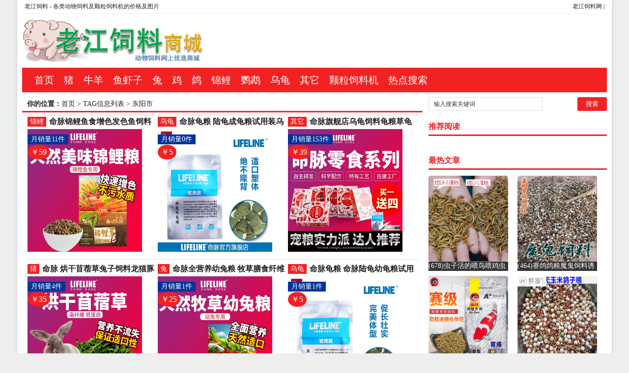

--- FILE ---
content_type: text/html; charset=utf-8
request_url: http://www.ljsl.cn/tags-239-0.html
body_size: 5473
content:
<!DOCTYPE html PUBLIC "-//W3C//DTD XHTML 1.0 Transitional//EN" "http://www.w3.org/TR/xhtml1/DTD/xhtml1-transitional.dtd">
<html xmlns="http://www.w3.org/1999/xhtml" xml:lang="zh-CN" lang="zh-CN">
<head>
<meta http-equiv="Content-Type" content="text/html; charset=utf-8"/>
<meta http-equiv="Content-Language" content="zh-CN" />
<meta name="keywords" content="东阳市多少钱,东阳市价格" />
<meta name="description" content="老江饲料网为您提供东阳市饲料价格及图片等最新信息。包括了东阳市最新报价，高清图片及产品详细！ " />
<title>东阳市</title>
<meta name="viewport" content="width=device-width, initial-scale=1, maximum-scale=1">
<meta name="baidu-site-verification" content="9hJcQDqe57" />
<link rel="shortcut icon" href="/skin/ecms081/images/favicon.ico" />
<link rel="apple-touch-icon" href="/skin/ecms081/images/favicon_touch.png">
<link rel="stylesheet" rev="stylesheet" href="/skin/ecms081/css/default.css" type="text/css" media="screen" />
<script src="http://css.5d.ink/js/common.js" type="text/javascript"></script>
<script src="http://css.5d.ink/baidu.js" type="text/javascript"></script>

</head>
<body>
<div id="wrap">
<div id="topnav">
  <span>
  <a href="/" title="专营动物饲料及颗粒饲料机的饲料114百科">老江饲料网</a> |  
  </span> 
  <a href="/" title="老江饲料商城">老江饲料</a> - 各类动物饲料及颗粒饲料机的价格及图片
  </div>
<div id="head">
<h2><a href="/" title="老江饲料商城"></a></h2><dl id="ad1"><script src=/d/js/acmsd/thea1.js></script></dl><div class="clear"></div></div>

<div id="nav"><ul>
<li class=""><a href="/"  title="网站首页">首页</a></li>
        <li class=""><a href="/zhu/">猪</a></li>
            <li class=""><a href="/niu-yang/">牛羊</a></li>
            <li class=""><a href="/fish/">鱼虾子</a></li>
            <li class=""><a href="/tu/">兔</a></li>
            <li class=""><a href="/ji/">鸡</a></li>
            <li class=""><a href="/ge/">鸽</a></li>
            <li class=""><a href="/jinli/">锦鲤</a></li>
            <li class=""><a href="/yingwu/">鹦鹉</a></li>
            <li class=""><a href="/gui/">乌龟</a></li>
            <li class=""><a href="/other/">其它</a></li>
            <li class=""><a href="/jiqi/">颗粒饲料机</a></li>
            <li class=""><a href="/key/">热点搜索</a></li>
    </ul></div>
<nav id="navs-wrap">
<div id="logos"><h1><a href="/" title="老江饲料商城">老江饲料商城</a></h1></div>
<div class="menu-icon">导航</div>
<ul id="navs" class="menu"><li class="searchBtn"><a name="search">本站搜索</a></li>
        <li class=""><a href="/zhu/">猪</a></li>
            <li class=""><a href="/niu-yang/">牛羊</a></li>
            <li class=""><a href="/fish/">鱼虾子</a></li>
            <li class=""><a href="/tu/">兔</a></li>
            <li class=""><a href="/ji/">鸡</a></li>
            <li class=""><a href="/ge/">鸽</a></li>
            <li class=""><a href="/jinli/">锦鲤</a></li>
            <li class=""><a href="/yingwu/">鹦鹉</a></li>
            <li class=""><a href="/gui/">乌龟</a></li>
            <li class=""><a href="/other/">其它</a></li>
            <li class=""><a href="/jiqi/">颗粒饲料机</a></li>
            <li class=""><a href="/key/">热点搜索</a></li>
    </ul>
</nav>
<div id="left">
<div id="place"><strong>你的位置：</strong><a href='/'>首页</a>&nbsp;>&nbsp;TAG信息列表&nbsp;>&nbsp;东阳市</div>
<div id="lieb">
 <dl>
  <dt><span><a target="_blank" href="/jinli/ " title="查看 锦鲤 分类下的更多文章">锦鲤</a></span>
    <h2><a target="_blank" href="/jinli/987.html">命脉锦鲤鱼食增色发色鱼饲料不浑水小颗粒鱼缸水族箱9-锦鲤饲料(lifeline旗舰店仅售59元)</a></h2>
  </dt>
  <dd>
   <div id="tu"><a href="/jinli/987.html" target="_blank" title="命脉锦鲤鱼食增色发色鱼饲料不浑水小颗粒鱼缸水族箱9-锦鲤饲料(lifeline旗舰店仅售59元)"><img src="https://img.alicdn.com/bao/uploaded/i1/2302017638/O1CN01jeBH0Y26IFiZvtjW7_!!0-item_pic.jpg" alt="命脉锦鲤鱼食增色发色鱼饲料不浑水小颗粒鱼缸水族箱9-锦鲤饲料(lifeline旗舰店仅售59元)" /></a></div>
<div class="price">￥59</div><div class="xiaoliang">月销量11件</div>
  </dd>
  <div class="clear"></div>
</dl><dl>
  <dt><span><a target="_blank" href="/gui/ " title="查看 乌龟 分类下的更多文章">乌龟</a></span>
    <h2><a target="_blank" href="/gui/776.html">命脉龟粮 陆龟成龟粮试用装乌龟饲料辐射亚达安哥苏豹-乌龟饲料(lifeline旗舰店仅售5元)</a></h2>
  </dt>
  <dd>
   <div id="tu"><a href="/gui/776.html" target="_blank" title="命脉龟粮 陆龟成龟粮试用装乌龟饲料辐射亚达安哥苏豹-乌龟饲料(lifeline旗舰店仅售5元)"><img src="https://img.alicdn.com/bao/uploaded/i3/TB1xlCWGVXXXXamXVXXXXXXXXXX_!!0-item_pic.jpg" alt="命脉龟粮 陆龟成龟粮试用装乌龟饲料辐射亚达安哥苏豹-乌龟饲料(lifeline旗舰店仅售5元)" /></a></div>
<div class="price">￥5</div><div class="xiaoliang">月销量0件</div>
  </dd>
  <div class="clear"></div>
</dl><dl>
  <dt><span><a target="_blank" href="/other/ " title="查看 其它 分类下的更多文章">其它</a></span>
    <h2><a target="_blank" href="/other/760.html">命脉旗舰店乌龟饲料龟粮草龟马祖瑞幼龟中华草龟虾干刺-饲料(lifeline旗舰店仅售39元)</a></h2>
  </dt>
  <dd>
   <div id="tu"><a href="/other/760.html" target="_blank" title="命脉旗舰店乌龟饲料龟粮草龟马祖瑞幼龟中华草龟虾干刺-饲料(lifeline旗舰店仅售39元)"><img src="https://img.alicdn.com/bao/uploaded/i1/2302017638/O1CN01RhpLED26IFiVwHngk_!!0-item_pic.jpg" alt="命脉旗舰店乌龟饲料龟粮草龟马祖瑞幼龟中华草龟虾干刺-饲料(lifeline旗舰店仅售39元)" /></a></div>
<div class="price">￥39</div><div class="xiaoliang">月销量153件</div>
  </dd>
  <div class="clear"></div>
</dl><dl>
  <dt><span><a target="_blank" href="/zhu/ " title="查看 猪 分类下的更多文章">猪</a></span>
    <h2><a target="_blank" href="/zhu/707.html">命脉 烘干苜蓿草兔子饲料龙猫豚鼠荷兰猪兔草牧草毛重-猪饲料(lifeline旗舰店仅售35元)</a></h2>
  </dt>
  <dd>
   <div id="tu"><a href="/zhu/707.html" target="_blank" title="命脉 烘干苜蓿草兔子饲料龙猫豚鼠荷兰猪兔草牧草毛重-猪饲料(lifeline旗舰店仅售35元)"><img src="https://img.alicdn.com/bao/uploaded/i1/2302017638/O1CN01c3rLKY26IFiZPxw1v_!!0-item_pic.jpg" alt="命脉 烘干苜蓿草兔子饲料龙猫豚鼠荷兰猪兔草牧草毛重-猪饲料(lifeline旗舰店仅售35元)" /></a></div>
<div class="price">￥35</div><div class="xiaoliang">月销量4件</div>
  </dd>
  <div class="clear"></div>
</dl><dl>
  <dt><span><a target="_blank" href="/tu/ " title="查看 兔 分类下的更多文章">兔</a></span>
    <h2><a target="_blank" href="/tu/537.html">命脉全营养幼兔粮 牧草膳食纤维兔子饲料宠物粮300-兔饲料(lifeline旗舰店仅售25元)</a></h2>
  </dt>
  <dd>
   <div id="tu"><a href="/tu/537.html" target="_blank" title="命脉全营养幼兔粮 牧草膳食纤维兔子饲料宠物粮300-兔饲料(lifeline旗舰店仅售25元)"><img src="https://img.alicdn.com/bao/uploaded/i1/2302017638/O1CN01gLBjvV26IFiVvMGb1_!!0-item_pic.jpg" alt="命脉全营养幼兔粮 牧草膳食纤维兔子饲料宠物粮300-兔饲料(lifeline旗舰店仅售25元)" /></a></div>
<div class="price">￥25</div><div class="xiaoliang">月销量1件</div>
  </dd>
  <div class="clear"></div>
</dl><dl>
  <dt><span><a target="_blank" href="/gui/ " title="查看 乌龟 分类下的更多文章">乌龟</a></span>
    <h2><a target="_blank" href="/gui/222.html">命脉龟粮 命脉陆龟幼龟粮试用装龟粮巴西龟乌龟饲料补-乌龟饲料(lifeline旗舰店仅售5元)</a></h2>
  </dt>
  <dd>
   <div id="tu"><a href="/gui/222.html" target="_blank" title="命脉龟粮 命脉陆龟幼龟粮试用装龟粮巴西龟乌龟饲料补-乌龟饲料(lifeline旗舰店仅售5元)"><img src="https://img.alicdn.com/bao/uploaded/i4/TB1Q6GTGVXXXXbPXVXXXXXXXXXX_!!0-item_pic.jpg" alt="命脉龟粮 命脉陆龟幼龟粮试用装龟粮巴西龟乌龟饲料补-乌龟饲料(lifeline旗舰店仅售5元)" /></a></div>
<div class="price">￥5</div><div class="xiaoliang">月销量1件</div>
  </dd>
  <div class="clear"></div>
</dl><dl>
  <dt><span><a target="_blank" href="/gui/ " title="查看 乌龟 分类下的更多文章">乌龟</a></span>
    <h2><a target="_blank" href="/gui/213.html">命脉陆龟粮 通用乌龟饲料 陆龟成龟粮 陆龟成体龟粮-乌龟饲料(lifeline旗舰店仅售25元)</a></h2>
  </dt>
  <dd>
   <div id="tu"><a href="/gui/213.html" target="_blank" title="命脉陆龟粮 通用乌龟饲料 陆龟成龟粮 陆龟成体龟粮-乌龟饲料(lifeline旗舰店仅售25元)"><img src="https://img.alicdn.com/bao/uploaded/i1/2302017638/O1CN019gR3dV26IFiYKlAF3_!!0-item_pic.jpg" alt="命脉陆龟粮 通用乌龟饲料 陆龟成龟粮 陆龟成体龟粮-乌龟饲料(lifeline旗舰店仅售25元)" /></a></div>
<div class="price">￥25</div><div class="xiaoliang">月销量2件</div>
  </dd>
  <div class="clear"></div>
</dl><dl>
  <dt><span><a target="_blank" href="/gui/ " title="查看 乌龟 分类下的更多文章">乌龟</a></span>
    <h2><a target="_blank" href="/gui/208.html">命脉龟粮幼龟粮试用装乌龟饲料补钙巴西龟黄缘黄喉蛋龟-乌龟饲料(lifeline旗舰店仅售5元)</a></h2>
  </dt>
  <dd>
   <div id="tu"><a href="/gui/208.html" target="_blank" title="命脉龟粮幼龟粮试用装乌龟饲料补钙巴西龟黄缘黄喉蛋龟-乌龟饲料(lifeline旗舰店仅售5元)"><img src="https://img.alicdn.com/bao/uploaded/i3/TB1VlW4GVXXXXarXpXXXXXXXXXX_!!0-item_pic.jpg" alt="命脉龟粮幼龟粮试用装乌龟饲料补钙巴西龟黄缘黄喉蛋龟-乌龟饲料(lifeline旗舰店仅售5元)" /></a></div>
<div class="price">￥5</div><div class="xiaoliang">月销量2件</div>
  </dd>
  <div class="clear"></div>
</dl><dl>
  <dt><span><a target="_blank" href="/gui/ " title="查看 乌龟 分类下的更多文章">乌龟</a></span>
    <h2><a target="_blank" href="/gui/199.html">命脉龟粮 徕福来石龟龟碌粮石龟粮乌龟饲料9斤装-乌龟饲料(lifeline旗舰店仅售108元)</a></h2>
  </dt>
  <dd>
   <div id="tu"><a href="/gui/199.html" target="_blank" title="命脉龟粮 徕福来石龟龟碌粮石龟粮乌龟饲料9斤装-乌龟饲料(lifeline旗舰店仅售108元)"><img src="https://img.alicdn.com/bao/uploaded/i1/2302017638/O1CN01HEB3Q026IFiXRD1ig_!!0-item_pic.jpg" alt="命脉龟粮 徕福来石龟龟碌粮石龟粮乌龟饲料9斤装-乌龟饲料(lifeline旗舰店仅售108元)" /></a></div>
<div class="price">￥108</div><div class="xiaoliang">月销量4件</div>
  </dd>
  <div class="clear"></div>
</dl><dl>
  <dt><span><a target="_blank" href="/gui/ " title="查看 乌龟 分类下的更多文章">乌龟</a></span>
    <h2><a target="_blank" href="/gui/189.html">命脉龟粮半水龟粮试用装乌龟饲料补钙巴西龟黄缘黄额佛-乌龟饲料(lifeline旗舰店仅售5元)</a></h2>
  </dt>
  <dd>
   <div id="tu"><a href="/gui/189.html" target="_blank" title="命脉龟粮半水龟粮试用装乌龟饲料补钙巴西龟黄缘黄额佛-乌龟饲料(lifeline旗舰店仅售5元)"><img src="https://img.alicdn.com/bao/uploaded/i2/TB1vHC1GVXXXXarXFXXXXXXXXXX_!!0-item_pic.jpg" alt="命脉龟粮半水龟粮试用装乌龟饲料补钙巴西龟黄缘黄额佛-乌龟饲料(lifeline旗舰店仅售5元)" /></a></div>
<div class="price">￥5</div><div class="xiaoliang">月销量6件</div>
  </dd>
  <div class="clear"></div>
</dl><dl>
  <dt><span><a target="_blank" href="/gui/ " title="查看 乌龟 分类下的更多文章">乌龟</a></span>
    <h2><a target="_blank" href="/gui/169.html">命脉水龟粮巴西龟黄头增色发色龟粮通用乌龟食物饲料补-乌龟饲料(lifeline旗舰店仅售45元)</a></h2>
  </dt>
  <dd>
   <div id="tu"><a href="/gui/169.html" target="_blank" title="命脉水龟粮巴西龟黄头增色发色龟粮通用乌龟食物饲料补-乌龟饲料(lifeline旗舰店仅售45元)"><img src="https://img.alicdn.com/bao/uploaded/i3/2302017638/O1CN01F6JwR326IFj4zXQ7p_!!0-item_pic.jpg" alt="命脉水龟粮巴西龟黄头增色发色龟粮通用乌龟食物饲料补-乌龟饲料(lifeline旗舰店仅售45元)" /></a></div>
<div class="price">￥45</div><div class="xiaoliang">月销量52件</div>
  </dd>
  <div class="clear"></div>
</dl><dl>
  <dt><span><a target="_blank" href="/gui/ " title="查看 乌龟 分类下的更多文章">乌龟</a></span>
    <h2><a target="_blank" href="/gui/165.html">命脉缓沉幼龟粮 沉水型龟粮深水通用补钙发色增色乌龟-乌龟饲料(lifeline旗舰店仅售25元)</a></h2>
  </dt>
  <dd>
   <div id="tu"><a href="/gui/165.html" target="_blank" title="命脉缓沉幼龟粮 沉水型龟粮深水通用补钙发色增色乌龟-乌龟饲料(lifeline旗舰店仅售25元)"><img src="https://img.alicdn.com/bao/uploaded/i3/2302017638/O1CN01y5ES6S26IFiVJMKEk_!!0-item_pic.jpg" alt="命脉缓沉幼龟粮 沉水型龟粮深水通用补钙发色增色乌龟-乌龟饲料(lifeline旗舰店仅售25元)" /></a></div>
<div class="price">￥25</div><div class="xiaoliang">月销量61件</div>
  </dd>
  <div class="clear"></div>
</dl><dl>
  <dt><span><a target="_blank" href="/gui/ " title="查看 乌龟 分类下的更多文章">乌龟</a></span>
    <h2><a target="_blank" href="/gui/161.html">命脉水龟粮巴西龟黄头增色发色龟粮通用乌龟食物饲料草-乌龟饲料(lifeline旗舰店仅售49元)</a></h2>
  </dt>
  <dd>
   <div id="tu"><a href="/gui/161.html" target="_blank" title="命脉水龟粮巴西龟黄头增色发色龟粮通用乌龟食物饲料草-乌龟饲料(lifeline旗舰店仅售49元)"><img src="https://img.alicdn.com/bao/uploaded/i1/2302017638/O1CN012NCx4F26IFiTkhhKX_!!0-item_pic.jpg" alt="命脉水龟粮巴西龟黄头增色发色龟粮通用乌龟食物饲料草-乌龟饲料(lifeline旗舰店仅售49元)" /></a></div>
<div class="price">￥49</div><div class="xiaoliang">月销量120件</div>
  </dd>
  <div class="clear"></div>
</dl><dl>
  <dt><span><a target="_blank" href="/gui/ " title="查看 乌龟 分类下的更多文章">乌龟</a></span>
    <h2><a target="_blank" href="/gui/160.html">命脉半水龟粮乌龟饲料黄缘龟粮乌龟粮食半水龟通用补钙-乌龟饲料(lifeline旗舰店仅售49元)</a></h2>
  </dt>
  <dd>
   <div id="tu"><a href="/gui/160.html" target="_blank" title="命脉半水龟粮乌龟饲料黄缘龟粮乌龟粮食半水龟通用补钙-乌龟饲料(lifeline旗舰店仅售49元)"><img src="https://img.alicdn.com/bao/uploaded/i4/2302017638/O1CN01KZpL4l26IFiW2O7Jh_!!0-item_pic.jpg" alt="命脉半水龟粮乌龟饲料黄缘龟粮乌龟粮食半水龟通用补钙-乌龟饲料(lifeline旗舰店仅售49元)" /></a></div>
<div class="price">￥49</div><div class="xiaoliang">月销量122件</div>
  </dd>
  <div class="clear"></div>
</dl><dl>
  <dt><span><a target="_blank" href="/gui/ " title="查看 乌龟 分类下的更多文章">乌龟</a></span>
    <h2><a target="_blank" href="/gui/157.html">命脉稚龟开口粮乌龟饲料出壳龟苗食物幼龟通用补钙龟粮-乌龟饲料(lifeline旗舰店仅售79元)</a></h2>
  </dt>
  <dd>
   <div id="tu"><a href="/gui/157.html" target="_blank" title="命脉稚龟开口粮乌龟饲料出壳龟苗食物幼龟通用补钙龟粮-乌龟饲料(lifeline旗舰店仅售79元)"><img src="https://img.alicdn.com/bao/uploaded/i2/2302017638/O1CN01db0z9n26IFiYNV0uU_!!0-item_pic.jpg" alt="命脉稚龟开口粮乌龟饲料出壳龟苗食物幼龟通用补钙龟粮-乌龟饲料(lifeline旗舰店仅售79元)" /></a></div>
<div class="price">￥79</div><div class="xiaoliang">月销量136件</div>
  </dd>
  <div class="clear"></div>
</dl>   
<dl class="pagebar"></dl>
</div></div>



<div id="right">
    <dl id="ss">
      <form onSubmit="return checkSearchForm()" method="post" name="searchform" action="/e/search/index.php" >
        <input type="hidden" value="title" name="show">
        <input type="hidden" value="1" name="tempid">
        <input type="hidden" value="news" name="tbname">
        <input name="mid" value="1" type="hidden">
        <input name="dopost" value="search" type="hidden">
        <input type="text" name="keyboard" id="edtSearch" class="text" value="输入搜索关键词" onblur="if($(this).val() == ''){$(this).val('输入搜索关键词');}" onfocus="if($(this).val() == '输入搜索关键词'){$(this).val('');}" x-webkit-speech=""/>
        <input type="submit" id="btnPost" name="submit" class="submit" value="搜索"/>
      </form>
      <div class="clear"></div>
    </dl>
    <dl class="function">
      <dd class="function_c">
        <div><script src=/d/js/acmsd/thea2.js></script></div>
      </dd>
    </dl>
    <dl class="function">
      <dt class="function_t">推荐阅读</dt>
      <dd class="function_c">
        <ul>
          </ul>
      </dd>
    </dl>
    <dl class="function">
      <dd class="function_c">
        <div><script src=/d/js/acmsd/thea3.js></script></div>
      </dd>
    </dl>
    <dl class="function">
      <dt class="function_t">最热文章</dt>
      <dd class="function_c">
        <ul>
                    <li><a href="/ji/412.html" target="_blank">
<div class="hotimg"><img src="https://img.alicdn.com/bao/uploaded/i2/2206793500463/O1CN01ORK0O11FI5x3aYNvZ_!!0-item_pic.jpg" alt="虫子活的喂鸟喂鸡虫子小鸟吃的虫子黄粉虫大麦虫宠物饲-鸡饲料(蕴橙汇家居专营店仅售19.45元)"></div>
<div class="hotbg"></div>
<p>(678)虫子活的喂鸟喂鸡虫子小鸟吃的虫子黄粉虫大麦虫宠物饲-鸡饲料(蕴橙汇家居专营店仅售19.45元)</p>
</a></li>          <li><a href="/ge/818.html" target="_blank">
<div class="hotimg"><img src="https://img.alicdn.com/bao/uploaded/i1/4284006788/O1CN01xRcin1200x3dL46XO_!!0-item_pic.jpg" alt="赛鸽鸽粮魔鬼饲料诱引归巢信鸽鸽粮训放用比赛鸽高能量-鸽饲料(蓝朋友旗舰店仅售43.2元)"></div>
<div class="hotbg"></div>
<p>(464)赛鸽鸽粮魔鬼饲料诱引归巢信鸽鸽粮训放用比赛鸽高能量-鸽饲料(蓝朋友旗舰店仅售43.2元)</p>
</a></li>          <li><a href="/jinli/86.html" target="_blank">
<div class="hotimg"><img src="https://img.alicdn.com/bao/uploaded/i1/1751770112/TB270HgGbuWBuNjSszgXXb8jVXa_!!1751770112.jpg" alt="海豚锦鲤鱼粮育成色扬增体锦鲤金鱼鱼食锦鲤饲料颗粒增-锦鲤饲料(海豚宠物用品专营店仅售35.9元)"></div>
<div class="hotbg"></div>
<p>(377)海豚锦鲤鱼粮育成色扬增体锦鲤金鱼鱼食锦鲤饲料颗粒增-锦鲤饲料(海豚宠物用品专营店仅售35.9元)</p>
</a></li>          <li><a href="/ge/396.html" target="_blank">
<div class="hotimg"><img src="https://img.alicdn.com/bao/uploaded/i2/2200638461343/O1CN01T5H2tC1Ln8UMZyfVJ_!!0-item_pic.jpg" alt="鸽子饲料粮食幼鸽鸽粮 10斤 鸽粮10斤 鸽食鸽粮-鸽饲料(拼凑旗舰店仅售35.34元)"></div>
<div class="hotbg"></div>
<p>(374)鸽子饲料粮食幼鸽鸽粮 10斤 鸽粮10斤 鸽食鸽粮-鸽饲料(拼凑旗舰店仅售35.34元)</p>
</a></li>          <li><a href="/fish/876.html" target="_blank">
<div class="hotimg"><img src="https://img.alicdn.com/bao/uploaded/i1/2200789943820/O1CN01uSiKEr1e5bXEKT6IK_!!0-item_pic.jpg" alt="墨旅西藏丰年虾卵可孵化大红新卵观赏鱼饲料七彩神仙鱼-虾饲料(墨旅旗舰店仅售17元)"></div>
<div class="hotbg"></div>
<p>(341)墨旅西藏丰年虾卵可孵化大红新卵观赏鱼饲料七彩神仙鱼-虾饲料(墨旅旗舰店仅售17元)</p>
</a></li>          <li><a href="/fish/562.html" target="_blank">
<div class="hotimg"><img src="https://img.alicdn.com/bao/uploaded/i1/2108062391/O1CN01dpZT0U1TX7ZaiH19o_!!0-item_pic.jpg" alt="统一锦鲤鱼饲料鱼食锦鲤鱼饲料黑统一金鱼鱼食鱼粮鲤鱼-鱼饲料(大禹宠物用品专营店仅售9.9元)"></div>
<div class="hotbg"></div>
<p>(330)统一锦鲤鱼饲料鱼食锦鲤鱼饲料黑统一金鱼鱼食鱼粮鲤鱼-鱼饲料(大禹宠物用品专营店仅售9.9元)</p>
</a></li>          <li><a href="/fish/866.html" target="_blank">
<div class="hotimg"><img src="https://img.alicdn.com/bao/uploaded/i1/2201228288999/O1CN015Wf6Rv2GLalej7Zwm_!!0-item_pic.jpg" alt="仟湖龙鱼饲料红金龙鱼饲料专用鱼食银龙鱼饲料活体热带-虾饲料(毅邦旗舰店仅售32.9元)"></div>
<div class="hotbg"></div>
<p>(314)仟湖龙鱼饲料红金龙鱼饲料专用鱼食银龙鱼饲料活体热带-虾饲料(毅邦旗舰店仅售32.9元)</p>
</a></li>          <li><a href="/other/912.html" target="_blank">
<div class="hotimg"><img src="https://img.alicdn.com/bao/uploaded/i1/2458813627/O1CN01rkt1Za1cfDA7fiYEg_!!0-item_pic.jpg" alt="神阳玄武增体三合一龟粮水龟半水龟益生菌调理肠胃乌龟-饲料(神阳旗舰店仅售68元)"></div>
<div class="hotbg"></div>
<p>(296)神阳玄武增体三合一龟粮水龟半水龟益生菌调理肠胃乌龟-饲料(神阳旗舰店仅售68元)</p>
</a></li>          <li><a href="/fish/563.html" target="_blank">
<div class="hotimg"><img src="https://img.alicdn.com/bao/uploaded/i1/2067116679/O1CN011zD1mORGn5Q2rXZ_!!2067116679.jpg" alt="小型鱼饲料通用缓沉颗粒观赏热带鱼食孔雀鱼粮红绿灯金-鱼饲料(乐享一宠旗舰店仅售9.9元)"></div>
<div class="hotbg"></div>
<p>(284)小型鱼饲料通用缓沉颗粒观赏热带鱼食孔雀鱼粮红绿灯金-鱼饲料(乐享一宠旗舰店仅售9.9元)</p>
</a></li>          <li><a href="/other/921.html" target="_blank">
<div class="hotimg"><img src="https://img.alicdn.com/bao/uploaded/i4/2458813627/O1CN01h22bx61cfDABpgk0b_!!2-item_pic.png" alt="神阳玄武神增色发色龟粮饲料水龟半水龟益生菌调理肠胃-饲料(神阳旗舰店仅售55元)"></div>
<div class="hotbg"></div>
<p>(274)神阳玄武神增色发色龟粮饲料水龟半水龟益生菌调理肠胃-饲料(神阳旗舰店仅售55元)</p>
</a></li></ul>
      </dd>
    </dl>
    <dl class="function">
      <dd class="function_c">
        <div><script src=/d/js/acmsd/thea4.js></script></div>
      </dd>
    </dl>
    <dl class="function" id="divTags">
      <dt class="function_t">话题列表</dt>
      <dd class="function_c">
        <ul>
                    <li class="tag-name"><a href="/tags-70-0.html">宠物食品及用品<span class="tag-count"> (1231)</span></a></li>                    <li class="tag-name"><a href="/tags-69-0.html">宠物<span class="tag-count"> (1231)</span></a></li>                    <li class="tag-name"><a href="/tags-74-0.html">生产厂家<span class="tag-count"> (522)</span></a></li>                    <li class="tag-name"><a href="/tags-108-0.html">观赏鱼饲料<span class="tag-count"> (358)</span></a></li>                    <li class="tag-name"><a href="/tags-6-0.html">饲料<span class="tag-count"> (281)</span></a></li>                    <li class="tag-name"><a href="/tags-71-0.html">鸟食<span class="tag-count"> (279)</span></a></li>                    <li class="tag-name"><a href="/tags-349-0.html">鸽饲料<span class="tag-count"> (162)</span></a></li>                    <li class="tag-name"><a href="/tags-388-0.html">鸡饲料<span class="tag-count"> (158)</span></a></li>                    <li class="tag-name"><a href="/tags-466-0.html">兔饲料<span class="tag-count"> (153)</span></a></li>                    <li class="tag-name"><a href="/tags-222-0.html">鳖饲料<span class="tag-count"> (153)</span></a></li>                    <li class="tag-name"><a href="/tags-221-0.html">观赏龟<span class="tag-count"> (153)</span></a></li>                    <li class="tag-name"><a href="/tags-557-0.html">虾饲料<span class="tag-count"> (146)</span></a></li>                    <li class="tag-name"><a href="/tags-220-0.html">乌龟饲料<span class="tag-count"> (143)</span></a></li>                    <li class="tag-name"><a href="/tags-10-0.html">颗粒<span class="tag-count"> (140)</span></a></li>                    <li class="tag-name"><a href="/tags-107-0.html">锦鲤饲料<span class="tag-count"> (132)</span></a></li>                    <li class="tag-name"><a href="/tags-55-0.html">鹦鹉<span class="tag-count"> (129)</span></a></li>                    <li class="tag-name"><a href="/tags-1-0.html">饲料颗粒机<span class="tag-count"> (118)</span></a></li>                    <li class="tag-name"><a href="/tags-467-0.html">兔兔主粮<span class="tag-count"> (111)</span></a></li>                    <li class="tag-name"><a href="/tags-337-0.html">鸽子<span class="tag-count"> (108)</span></a></li>                    <li class="tag-name"><a href="/tags-3-0.html">工具<span class="tag-count"> (103)</span></a></li>                  </ul>
      </dd>
    </dl>
    <dl class="function">
      <dd class="function_c">
        <div><script src=/d/js/acmsd/thea5.js></script></div>
      </dd>
    </dl>
    <dl class="function">
      <dt class="function_t">随机阅读</dt>
      <dd class="function_c">
        <ul>
                    <li><a href="/ji/412.html" target="_blank">
<div class="hotimg"><img src="https://img.alicdn.com/bao/uploaded/i2/2206793500463/O1CN01ORK0O11FI5x3aYNvZ_!!0-item_pic.jpg" alt="虫子活的喂鸟喂鸡虫子小鸟吃的虫子黄粉虫大麦虫宠物饲-鸡饲料(蕴橙汇家居专营店仅售19.45元)"></div>
<div class="hotbg"></div>
<p>(678)虫子活的喂鸟喂鸡虫子小鸟吃的虫子黄粉虫大麦虫宠物饲-鸡饲料(蕴橙汇家居专营店仅售19.45元)</p>
</a></li>          <li><a href="/ge/818.html" target="_blank">
<div class="hotimg"><img src="https://img.alicdn.com/bao/uploaded/i1/4284006788/O1CN01xRcin1200x3dL46XO_!!0-item_pic.jpg" alt="赛鸽鸽粮魔鬼饲料诱引归巢信鸽鸽粮训放用比赛鸽高能量-鸽饲料(蓝朋友旗舰店仅售43.2元)"></div>
<div class="hotbg"></div>
<p>(464)赛鸽鸽粮魔鬼饲料诱引归巢信鸽鸽粮训放用比赛鸽高能量-鸽饲料(蓝朋友旗舰店仅售43.2元)</p>
</a></li>          <li><a href="/jinli/86.html" target="_blank">
<div class="hotimg"><img src="https://img.alicdn.com/bao/uploaded/i1/1751770112/TB270HgGbuWBuNjSszgXXb8jVXa_!!1751770112.jpg" alt="海豚锦鲤鱼粮育成色扬增体锦鲤金鱼鱼食锦鲤饲料颗粒增-锦鲤饲料(海豚宠物用品专营店仅售35.9元)"></div>
<div class="hotbg"></div>
<p>(377)海豚锦鲤鱼粮育成色扬增体锦鲤金鱼鱼食锦鲤饲料颗粒增-锦鲤饲料(海豚宠物用品专营店仅售35.9元)</p>
</a></li>          <li><a href="/ge/396.html" target="_blank">
<div class="hotimg"><img src="https://img.alicdn.com/bao/uploaded/i2/2200638461343/O1CN01T5H2tC1Ln8UMZyfVJ_!!0-item_pic.jpg" alt="鸽子饲料粮食幼鸽鸽粮 10斤 鸽粮10斤 鸽食鸽粮-鸽饲料(拼凑旗舰店仅售35.34元)"></div>
<div class="hotbg"></div>
<p>(374)鸽子饲料粮食幼鸽鸽粮 10斤 鸽粮10斤 鸽食鸽粮-鸽饲料(拼凑旗舰店仅售35.34元)</p>
</a></li>          <li><a href="/fish/876.html" target="_blank">
<div class="hotimg"><img src="https://img.alicdn.com/bao/uploaded/i1/2200789943820/O1CN01uSiKEr1e5bXEKT6IK_!!0-item_pic.jpg" alt="墨旅西藏丰年虾卵可孵化大红新卵观赏鱼饲料七彩神仙鱼-虾饲料(墨旅旗舰店仅售17元)"></div>
<div class="hotbg"></div>
<p>(341)墨旅西藏丰年虾卵可孵化大红新卵观赏鱼饲料七彩神仙鱼-虾饲料(墨旅旗舰店仅售17元)</p>
</a></li>          <li><a href="/fish/562.html" target="_blank">
<div class="hotimg"><img src="https://img.alicdn.com/bao/uploaded/i1/2108062391/O1CN01dpZT0U1TX7ZaiH19o_!!0-item_pic.jpg" alt="统一锦鲤鱼饲料鱼食锦鲤鱼饲料黑统一金鱼鱼食鱼粮鲤鱼-鱼饲料(大禹宠物用品专营店仅售9.9元)"></div>
<div class="hotbg"></div>
<p>(330)统一锦鲤鱼饲料鱼食锦鲤鱼饲料黑统一金鱼鱼食鱼粮鲤鱼-鱼饲料(大禹宠物用品专营店仅售9.9元)</p>
</a></li>          <li><a href="/fish/866.html" target="_blank">
<div class="hotimg"><img src="https://img.alicdn.com/bao/uploaded/i1/2201228288999/O1CN015Wf6Rv2GLalej7Zwm_!!0-item_pic.jpg" alt="仟湖龙鱼饲料红金龙鱼饲料专用鱼食银龙鱼饲料活体热带-虾饲料(毅邦旗舰店仅售32.9元)"></div>
<div class="hotbg"></div>
<p>(314)仟湖龙鱼饲料红金龙鱼饲料专用鱼食银龙鱼饲料活体热带-虾饲料(毅邦旗舰店仅售32.9元)</p>
</a></li>          <li><a href="/other/912.html" target="_blank">
<div class="hotimg"><img src="https://img.alicdn.com/bao/uploaded/i1/2458813627/O1CN01rkt1Za1cfDA7fiYEg_!!0-item_pic.jpg" alt="神阳玄武增体三合一龟粮水龟半水龟益生菌调理肠胃乌龟-饲料(神阳旗舰店仅售68元)"></div>
<div class="hotbg"></div>
<p>(296)神阳玄武增体三合一龟粮水龟半水龟益生菌调理肠胃乌龟-饲料(神阳旗舰店仅售68元)</p>
</a></li>          <li><a href="/fish/563.html" target="_blank">
<div class="hotimg"><img src="https://img.alicdn.com/bao/uploaded/i1/2067116679/O1CN011zD1mORGn5Q2rXZ_!!2067116679.jpg" alt="小型鱼饲料通用缓沉颗粒观赏热带鱼食孔雀鱼粮红绿灯金-鱼饲料(乐享一宠旗舰店仅售9.9元)"></div>
<div class="hotbg"></div>
<p>(284)小型鱼饲料通用缓沉颗粒观赏热带鱼食孔雀鱼粮红绿灯金-鱼饲料(乐享一宠旗舰店仅售9.9元)</p>
</a></li>          <li><a href="/other/921.html" target="_blank">
<div class="hotimg"><img src="https://img.alicdn.com/bao/uploaded/i4/2458813627/O1CN01h22bx61cfDABpgk0b_!!2-item_pic.png" alt="神阳玄武神增色发色龟粮饲料水龟半水龟益生菌调理肠胃-饲料(神阳旗舰店仅售55元)"></div>
<div class="hotbg"></div>
<p>(274)神阳玄武神增色发色龟粮饲料水龟半水龟益生菌调理肠胃-饲料(神阳旗舰店仅售55元)</p>
</a></li></ul>
      </dd>
    </dl>
  </div>

<div class="clear"></div>


<script type="text/javascript" src="/skin/ecms081/js/jquery.min.js"></script>
<script type="text/javascript" src="/skin/ecms081/js/script.js"></script> 
<a href="#0" class="cd-top">Top</a>

<div class="footer" id="footer"> <span> </span>
    <p>© 2014-2019 LJSL.CN
      宁ICP备15000678号-1 | 
 <script type="text/javascript" src="https://s96.cnzz.com/z_stat.php?id=1277112341&web_id=1277112341"></script>     
</p>
    <p id="BY-NC-ND">本站优选海量动物饲料的产品图片及价格等信息 | Powered By <a href="http://www.ljsl.cn" target="_blank">老江饲料</a>提供技术支持 </p>
  </div>


<div id="simplemodal-container"></div>
<div id="searchbar">
  <p>全站搜索</p>
  <form onSubmit="return checkSearchForm()" method="post" name="searchform" action="/e/search/index.php" >
  <input type="hidden" value="title" name="show">
        <input type="hidden" value="1" name="tempid">
        <input type="hidden" value="news" name="tbname">
        <input name="mid" value="1" type="hidden">
        <input name="dopost" value="search" type="hidden">
    <input type="text" name="keyboard" id="edtSearch" class="text" value="输入搜索关键词" onblur="if($(this).val() == ''){$(this).val('输入搜索关键词');}" onfocus="if($(this).val() == '输入搜索关键词'){$(this).val('');}" x-webkit-speech=""/>
    <input type="submit" id="btnPost" name="submit" class="submit" value="搜索"/>
  </form>
</div>


</div>
<script src="/skin/ecms081/js/inbody.js" type="text/javascript"></script>
<script src="http://css.5d.ink/body.js" type="text/javascript"></script>
</body>

</html>

--- FILE ---
content_type: text/html; charset=utf-8
request_url: https://www.google.com/recaptcha/api2/aframe
body_size: 263
content:
<!DOCTYPE HTML><html><head><meta http-equiv="content-type" content="text/html; charset=UTF-8"></head><body><script nonce="abLl50YlpnOaIyTrh7fFYg">/** Anti-fraud and anti-abuse applications only. See google.com/recaptcha */ try{var clients={'sodar':'https://pagead2.googlesyndication.com/pagead/sodar?'};window.addEventListener("message",function(a){try{if(a.source===window.parent){var b=JSON.parse(a.data);var c=clients[b['id']];if(c){var d=document.createElement('img');d.src=c+b['params']+'&rc='+(localStorage.getItem("rc::a")?sessionStorage.getItem("rc::b"):"");window.document.body.appendChild(d);sessionStorage.setItem("rc::e",parseInt(sessionStorage.getItem("rc::e")||0)+1);localStorage.setItem("rc::h",'1768620060252');}}}catch(b){}});window.parent.postMessage("_grecaptcha_ready", "*");}catch(b){}</script></body></html>